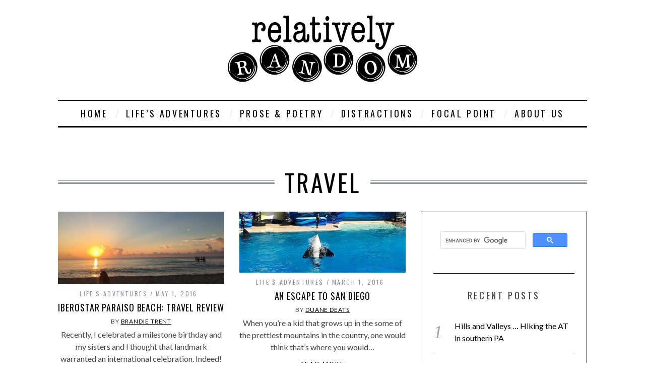

--- FILE ---
content_type: text/html; charset=utf-8
request_url: https://www.relativelyrandom.com/tag/travel/
body_size: 13746
content:
<!DOCTYPE html>
<!--[if lt IE 9]><html dir="ltr" lang="en-US" prefix="og: https://ogp.me/ns#" class="oldie"><![endif]--><!--[if (gte IE 9) | !(IE)]><!--><html dir="ltr" lang="en-US" prefix="og: https://ogp.me/ns#" class="modern"><!--<![endif]-->
<head>
<meta charset="UTF-8">
<meta name="viewport" content="width=device-width, initial-scale=1">
<!--[if IE]><meta http-equiv='X-UA-Compatible' content='IE=edge,chrome=1'><![endif]-->

<link rel="shortcut icon" href="https://www.relativelyrandom.com/wp-content/uploads/2015/01/favicon.ico">
<link rel="apple-touch-icon-precomposed" href="https://www.relativelyrandom.com/wp-content/uploads/2015/01/relativelyrandomretinafavicon.png">


	  
		<!-- All in One SEO 4.6.4 - aioseo.com -->
		<title>Travel | Relatively Random</title>
		<meta name="robots" content="max-image-preview:large">
		<link rel="canonical" href="https://www.relativelyrandom.com/tag/travel/">
		<link rel="next" href="https://www.relativelyrandom.com/tag/travel/page/2/">
		<meta name="generator" content="All in One SEO (AIOSEO) 4.6.4">
		<meta name="google" content="nositelinkssearchbox">
		<script type="application/ld+json" class="aioseo-schema">
			{"@context":"https:\/\/schema.org","@graph":[{"@type":"BreadcrumbList","@id":"https:\/\/www.relativelyrandom.com\/tag\/travel\/#breadcrumblist","itemListElement":[{"@type":"ListItem","@id":"https:\/\/www.relativelyrandom.com\/#listItem","position":1,"name":"Home","item":"https:\/\/www.relativelyrandom.com\/","nextItem":"https:\/\/www.relativelyrandom.com\/tag\/travel\/#listItem"},{"@type":"ListItem","@id":"https:\/\/www.relativelyrandom.com\/tag\/travel\/#listItem","position":2,"name":"Travel","previousItem":"https:\/\/www.relativelyrandom.com\/#listItem"}]},{"@type":"CollectionPage","@id":"https:\/\/www.relativelyrandom.com\/tag\/travel\/#collectionpage","url":"https:\/\/www.relativelyrandom.com\/tag\/travel\/","name":"Travel | Relatively Random","inLanguage":"en-US","isPartOf":{"@id":"https:\/\/www.relativelyrandom.com\/#website"},"breadcrumb":{"@id":"https:\/\/www.relativelyrandom.com\/tag\/travel\/#breadcrumblist"}},{"@type":"Organization","@id":"https:\/\/www.relativelyrandom.com\/#organization","name":"Relatively Random","url":"https:\/\/www.relativelyrandom.com\/","sameAs":["https:\/\/www.facebook.com\/relativelyrandom\/"]},{"@type":"WebSite","@id":"https:\/\/www.relativelyrandom.com\/#website","url":"https:\/\/www.relativelyrandom.com\/","name":"Relatively Random","inLanguage":"en-US","publisher":{"@id":"https:\/\/www.relativelyrandom.com\/#organization"}}]}
		</script>
		<!-- All in One SEO -->


            <script data-no-defer="1" data-ezscrex="false" data-cfasync="false" data-pagespeed-no-defer data-cookieconsent="ignore">
                var ctPublicFunctions = {"_ajax_nonce":"698490b957","_rest_nonce":"c210ed729e","_ajax_url":"\/relativelyRandom\/wp-admin\/admin-ajax.php","_rest_url":"https:\/\/www.relativelyrandom.com\/wp-json\/","data__cookies_type":"native","data__ajax_type":"rest","text__wait_for_decoding":"Decoding the contact data, let us a few seconds to finish. Anti-Spam by CleanTalk","cookiePrefix":"","wprocket_detected":false}
            </script>
        
            <script data-no-defer="1" data-ezscrex="false" data-cfasync="false" data-pagespeed-no-defer data-cookieconsent="ignore">
                var ctPublic = {"_ajax_nonce":"698490b957","settings__forms__check_internal":0,"settings__forms__check_external":"0","settings__forms__search_test":1,"settings__data__bot_detector_enabled":0,"blog_home":"https:\/\/www.relativelyrandom.com\/","pixel__setting":"0","pixel__enabled":false,"pixel__url":null,"data__email_check_before_post":1,"data__cookies_type":"native","data__key_is_ok":true,"data__visible_fields_required":true,"data__to_local_storage":[],"wl_brandname":"Anti-Spam by CleanTalk","wl_brandname_short":"CleanTalk","ct_checkjs_key":765584661,"emailEncoderPassKey":"ed124178b4827dc8484eea9865722114","bot_detector_forms_excluded":"W10=","advancedCacheExists":false}
            </script>
        <link rel="dns-prefetch" href="http://fonts.googleapis.com">
<link rel="preconnect" href="https://fonts.gstatic.com" crossorigin>
<link rel="alternate" type="application/rss+xml" title="Relatively Random &raquo; Feed" href="https://www.relativelyrandom.com/feed/">
<link rel="alternate" type="application/rss+xml" title="Relatively Random &raquo; Comments Feed" href="https://www.relativelyrandom.com/comments/feed/">
<link rel="alternate" type="application/rss+xml" title="Relatively Random &raquo; Travel Tag Feed" href="https://www.relativelyrandom.com/tag/travel/feed/">
<script type="text/javascript">
/* <![CDATA[ */
window._wpemojiSettings = {"baseUrl":"https:\/\/s.w.org\/images\/core\/emoji\/15.0.3\/72x72\/","ext":".png","svgUrl":"https:\/\/s.w.org\/images\/core\/emoji\/15.0.3\/svg\/","svgExt":".svg","source":{"concatemoji":"https:\/\/www.relativelyrandom.com\/wp-includes\/js\/wp-emoji-release.min.js?ver=6.5.4"}};
/*! This file is auto-generated */
!function(i,n){var o,s,e;function c(e){try{var t={supportTests:e,timestamp:(new Date).valueOf()};sessionStorage.setItem(o,JSON.stringify(t))}catch(e){}}function p(e,t,n){e.clearRect(0,0,e.canvas.width,e.canvas.height),e.fillText(t,0,0);var t=new Uint32Array(e.getImageData(0,0,e.canvas.width,e.canvas.height).data),r=(e.clearRect(0,0,e.canvas.width,e.canvas.height),e.fillText(n,0,0),new Uint32Array(e.getImageData(0,0,e.canvas.width,e.canvas.height).data));return t.every(function(e,t){return e===r[t]})}function u(e,t,n){switch(t){case"flag":return n(e,"\ud83c\udff3\ufe0f\u200d\u26a7\ufe0f","\ud83c\udff3\ufe0f\u200b\u26a7\ufe0f")?!1:!n(e,"\ud83c\uddfa\ud83c\uddf3","\ud83c\uddfa\u200b\ud83c\uddf3")&&!n(e,"\ud83c\udff4\udb40\udc67\udb40\udc62\udb40\udc65\udb40\udc6e\udb40\udc67\udb40\udc7f","\ud83c\udff4\u200b\udb40\udc67\u200b\udb40\udc62\u200b\udb40\udc65\u200b\udb40\udc6e\u200b\udb40\udc67\u200b\udb40\udc7f");case"emoji":return!n(e,"\ud83d\udc26\u200d\u2b1b","\ud83d\udc26\u200b\u2b1b")}return!1}function f(e,t,n){var r="undefined"!=typeof WorkerGlobalScope&&self instanceof WorkerGlobalScope?new OffscreenCanvas(300,150):i.createElement("canvas"),a=r.getContext("2d",{willReadFrequently:!0}),o=(a.textBaseline="top",a.font="600 32px Arial",{});return e.forEach(function(e){o[e]=t(a,e,n)}),o}function t(e){var t=i.createElement("script");t.src=e,t.defer=!0,i.head.appendChild(t)}"undefined"!=typeof Promise&&(o="wpEmojiSettingsSupports",s=["flag","emoji"],n.supports={everything:!0,everythingExceptFlag:!0},e=new Promise(function(e){i.addEventListener("DOMContentLoaded",e,{once:!0})}),new Promise(function(t){var n=function(){try{var e=JSON.parse(sessionStorage.getItem(o));if("object"==typeof e&&"number"==typeof e.timestamp&&(new Date).valueOf()<e.timestamp+604800&&"object"==typeof e.supportTests)return e.supportTests}catch(e){}return null}();if(!n){if("undefined"!=typeof Worker&&"undefined"!=typeof OffscreenCanvas&&"undefined"!=typeof URL&&URL.createObjectURL&&"undefined"!=typeof Blob)try{var e="postMessage("+f.toString()+"("+[JSON.stringify(s),u.toString(),p.toString()].join(",")+"));",r=new Blob([e],{type:"text/javascript"}),a=new Worker(URL.createObjectURL(r),{name:"wpTestEmojiSupports"});return void(a.onmessage=function(e){c(n=e.data),a.terminate(),t(n)})}catch(e){}c(n=f(s,u,p))}t(n)}).then(function(e){for(var t in e)n.supports[t]=e[t],n.supports.everything=n.supports.everything&&n.supports[t],"flag"!==t&&(n.supports.everythingExceptFlag=n.supports.everythingExceptFlag&&n.supports[t]);n.supports.everythingExceptFlag=n.supports.everythingExceptFlag&&!n.supports.flag,n.DOMReady=!1,n.readyCallback=function(){n.DOMReady=!0}}).then(function(){return e}).then(function(){var e;n.supports.everything||(n.readyCallback(),(e=n.source||{}).concatemoji?t(e.concatemoji):e.wpemoji&&e.twemoji&&(t(e.twemoji),t(e.wpemoji)))}))}((window,document),window._wpemojiSettings);
/* ]]> */
</script>
<style id="wp-emoji-styles-inline-css" type="text/css">

	img.wp-smiley, img.emoji {
		display: inline !important;
		border: none !important;
		box-shadow: none !important;
		height: 1em !important;
		width: 1em !important;
		margin: 0 0.07em !important;
		vertical-align: -0.1em !important;
		background: none !important;
		padding: 0 !important;
	}
</style>
<link rel="stylesheet" id="wp-block-library-css" href="https://www.relativelyrandom.com/wp-includes/css/dist/block-library/style.min.css?ver=6.5.4" type="text/css" media="all">
<style id="classic-theme-styles-inline-css" type="text/css">
/*! This file is auto-generated */
.wp-block-button__link{color:#fff;background-color:#32373c;border-radius:9999px;box-shadow:none;text-decoration:none;padding:calc(.667em + 2px) calc(1.333em + 2px);font-size:1.125em}.wp-block-file__button{background:#32373c;color:#fff;text-decoration:none}
</style>
<style id="global-styles-inline-css" type="text/css">
body{--wp--preset--color--black: #000000;--wp--preset--color--cyan-bluish-gray: #abb8c3;--wp--preset--color--white: #ffffff;--wp--preset--color--pale-pink: #f78da7;--wp--preset--color--vivid-red: #cf2e2e;--wp--preset--color--luminous-vivid-orange: #ff6900;--wp--preset--color--luminous-vivid-amber: #fcb900;--wp--preset--color--light-green-cyan: #7bdcb5;--wp--preset--color--vivid-green-cyan: #00d084;--wp--preset--color--pale-cyan-blue: #8ed1fc;--wp--preset--color--vivid-cyan-blue: #0693e3;--wp--preset--color--vivid-purple: #9b51e0;--wp--preset--gradient--vivid-cyan-blue-to-vivid-purple: linear-gradient(135deg,rgba(6,147,227,1) 0%,rgb(155,81,224) 100%);--wp--preset--gradient--light-green-cyan-to-vivid-green-cyan: linear-gradient(135deg,rgb(122,220,180) 0%,rgb(0,208,130) 100%);--wp--preset--gradient--luminous-vivid-amber-to-luminous-vivid-orange: linear-gradient(135deg,rgba(252,185,0,1) 0%,rgba(255,105,0,1) 100%);--wp--preset--gradient--luminous-vivid-orange-to-vivid-red: linear-gradient(135deg,rgba(255,105,0,1) 0%,rgb(207,46,46) 100%);--wp--preset--gradient--very-light-gray-to-cyan-bluish-gray: linear-gradient(135deg,rgb(238,238,238) 0%,rgb(169,184,195) 100%);--wp--preset--gradient--cool-to-warm-spectrum: linear-gradient(135deg,rgb(74,234,220) 0%,rgb(151,120,209) 20%,rgb(207,42,186) 40%,rgb(238,44,130) 60%,rgb(251,105,98) 80%,rgb(254,248,76) 100%);--wp--preset--gradient--blush-light-purple: linear-gradient(135deg,rgb(255,206,236) 0%,rgb(152,150,240) 100%);--wp--preset--gradient--blush-bordeaux: linear-gradient(135deg,rgb(254,205,165) 0%,rgb(254,45,45) 50%,rgb(107,0,62) 100%);--wp--preset--gradient--luminous-dusk: linear-gradient(135deg,rgb(255,203,112) 0%,rgb(199,81,192) 50%,rgb(65,88,208) 100%);--wp--preset--gradient--pale-ocean: linear-gradient(135deg,rgb(255,245,203) 0%,rgb(182,227,212) 50%,rgb(51,167,181) 100%);--wp--preset--gradient--electric-grass: linear-gradient(135deg,rgb(202,248,128) 0%,rgb(113,206,126) 100%);--wp--preset--gradient--midnight: linear-gradient(135deg,rgb(2,3,129) 0%,rgb(40,116,252) 100%);--wp--preset--font-size--small: 13px;--wp--preset--font-size--medium: 20px;--wp--preset--font-size--large: 36px;--wp--preset--font-size--x-large: 42px;--wp--preset--spacing--20: 0.44rem;--wp--preset--spacing--30: 0.67rem;--wp--preset--spacing--40: 1rem;--wp--preset--spacing--50: 1.5rem;--wp--preset--spacing--60: 2.25rem;--wp--preset--spacing--70: 3.38rem;--wp--preset--spacing--80: 5.06rem;--wp--preset--shadow--natural: 6px 6px 9px rgba(0, 0, 0, 0.2);--wp--preset--shadow--deep: 12px 12px 50px rgba(0, 0, 0, 0.4);--wp--preset--shadow--sharp: 6px 6px 0px rgba(0, 0, 0, 0.2);--wp--preset--shadow--outlined: 6px 6px 0px -3px rgba(255, 255, 255, 1), 6px 6px rgba(0, 0, 0, 1);--wp--preset--shadow--crisp: 6px 6px 0px rgba(0, 0, 0, 1);}:where(.is-layout-flex){gap: 0.5em;}:where(.is-layout-grid){gap: 0.5em;}body .is-layout-flex{display: flex;}body .is-layout-flex{flex-wrap: wrap;align-items: center;}body .is-layout-flex > *{margin: 0;}body .is-layout-grid{display: grid;}body .is-layout-grid > *{margin: 0;}:where(.wp-block-columns.is-layout-flex){gap: 2em;}:where(.wp-block-columns.is-layout-grid){gap: 2em;}:where(.wp-block-post-template.is-layout-flex){gap: 1.25em;}:where(.wp-block-post-template.is-layout-grid){gap: 1.25em;}.has-black-color{color: var(--wp--preset--color--black) !important;}.has-cyan-bluish-gray-color{color: var(--wp--preset--color--cyan-bluish-gray) !important;}.has-white-color{color: var(--wp--preset--color--white) !important;}.has-pale-pink-color{color: var(--wp--preset--color--pale-pink) !important;}.has-vivid-red-color{color: var(--wp--preset--color--vivid-red) !important;}.has-luminous-vivid-orange-color{color: var(--wp--preset--color--luminous-vivid-orange) !important;}.has-luminous-vivid-amber-color{color: var(--wp--preset--color--luminous-vivid-amber) !important;}.has-light-green-cyan-color{color: var(--wp--preset--color--light-green-cyan) !important;}.has-vivid-green-cyan-color{color: var(--wp--preset--color--vivid-green-cyan) !important;}.has-pale-cyan-blue-color{color: var(--wp--preset--color--pale-cyan-blue) !important;}.has-vivid-cyan-blue-color{color: var(--wp--preset--color--vivid-cyan-blue) !important;}.has-vivid-purple-color{color: var(--wp--preset--color--vivid-purple) !important;}.has-black-background-color{background-color: var(--wp--preset--color--black) !important;}.has-cyan-bluish-gray-background-color{background-color: var(--wp--preset--color--cyan-bluish-gray) !important;}.has-white-background-color{background-color: var(--wp--preset--color--white) !important;}.has-pale-pink-background-color{background-color: var(--wp--preset--color--pale-pink) !important;}.has-vivid-red-background-color{background-color: var(--wp--preset--color--vivid-red) !important;}.has-luminous-vivid-orange-background-color{background-color: var(--wp--preset--color--luminous-vivid-orange) !important;}.has-luminous-vivid-amber-background-color{background-color: var(--wp--preset--color--luminous-vivid-amber) !important;}.has-light-green-cyan-background-color{background-color: var(--wp--preset--color--light-green-cyan) !important;}.has-vivid-green-cyan-background-color{background-color: var(--wp--preset--color--vivid-green-cyan) !important;}.has-pale-cyan-blue-background-color{background-color: var(--wp--preset--color--pale-cyan-blue) !important;}.has-vivid-cyan-blue-background-color{background-color: var(--wp--preset--color--vivid-cyan-blue) !important;}.has-vivid-purple-background-color{background-color: var(--wp--preset--color--vivid-purple) !important;}.has-black-border-color{border-color: var(--wp--preset--color--black) !important;}.has-cyan-bluish-gray-border-color{border-color: var(--wp--preset--color--cyan-bluish-gray) !important;}.has-white-border-color{border-color: var(--wp--preset--color--white) !important;}.has-pale-pink-border-color{border-color: var(--wp--preset--color--pale-pink) !important;}.has-vivid-red-border-color{border-color: var(--wp--preset--color--vivid-red) !important;}.has-luminous-vivid-orange-border-color{border-color: var(--wp--preset--color--luminous-vivid-orange) !important;}.has-luminous-vivid-amber-border-color{border-color: var(--wp--preset--color--luminous-vivid-amber) !important;}.has-light-green-cyan-border-color{border-color: var(--wp--preset--color--light-green-cyan) !important;}.has-vivid-green-cyan-border-color{border-color: var(--wp--preset--color--vivid-green-cyan) !important;}.has-pale-cyan-blue-border-color{border-color: var(--wp--preset--color--pale-cyan-blue) !important;}.has-vivid-cyan-blue-border-color{border-color: var(--wp--preset--color--vivid-cyan-blue) !important;}.has-vivid-purple-border-color{border-color: var(--wp--preset--color--vivid-purple) !important;}.has-vivid-cyan-blue-to-vivid-purple-gradient-background{background: var(--wp--preset--gradient--vivid-cyan-blue-to-vivid-purple) !important;}.has-light-green-cyan-to-vivid-green-cyan-gradient-background{background: var(--wp--preset--gradient--light-green-cyan-to-vivid-green-cyan) !important;}.has-luminous-vivid-amber-to-luminous-vivid-orange-gradient-background{background: var(--wp--preset--gradient--luminous-vivid-amber-to-luminous-vivid-orange) !important;}.has-luminous-vivid-orange-to-vivid-red-gradient-background{background: var(--wp--preset--gradient--luminous-vivid-orange-to-vivid-red) !important;}.has-very-light-gray-to-cyan-bluish-gray-gradient-background{background: var(--wp--preset--gradient--very-light-gray-to-cyan-bluish-gray) !important;}.has-cool-to-warm-spectrum-gradient-background{background: var(--wp--preset--gradient--cool-to-warm-spectrum) !important;}.has-blush-light-purple-gradient-background{background: var(--wp--preset--gradient--blush-light-purple) !important;}.has-blush-bordeaux-gradient-background{background: var(--wp--preset--gradient--blush-bordeaux) !important;}.has-luminous-dusk-gradient-background{background: var(--wp--preset--gradient--luminous-dusk) !important;}.has-pale-ocean-gradient-background{background: var(--wp--preset--gradient--pale-ocean) !important;}.has-electric-grass-gradient-background{background: var(--wp--preset--gradient--electric-grass) !important;}.has-midnight-gradient-background{background: var(--wp--preset--gradient--midnight) !important;}.has-small-font-size{font-size: var(--wp--preset--font-size--small) !important;}.has-medium-font-size{font-size: var(--wp--preset--font-size--medium) !important;}.has-large-font-size{font-size: var(--wp--preset--font-size--large) !important;}.has-x-large-font-size{font-size: var(--wp--preset--font-size--x-large) !important;}
.wp-block-navigation a:where(:not(.wp-element-button)){color: inherit;}
:where(.wp-block-post-template.is-layout-flex){gap: 1.25em;}:where(.wp-block-post-template.is-layout-grid){gap: 1.25em;}
:where(.wp-block-columns.is-layout-flex){gap: 2em;}:where(.wp-block-columns.is-layout-grid){gap: 2em;}
.wp-block-pullquote{font-size: 1.5em;line-height: 1.6;}
</style>
<link rel="stylesheet" id="ct_public_css-css" href="https://www.relativelyrandom.com/wp-content/plugins/cleantalk-spam-protect/css/cleantalk-public.min.css?ver=6.34" type="text/css" media="all">
<link rel="stylesheet" id="contact-form-7-css" href="https://www.relativelyrandom.com/wp-content/plugins/contact-form-7/includes/css/styles.css?ver=5.9.5" type="text/css" media="all">
<link rel="stylesheet" id="sc-frontend-style-css" href="https://www.relativelyrandom.com/wp-content/plugins/shortcodes-indep/css/frontend-style.css?ver=6.5.4" type="text/css" media="all">
<link rel="stylesheet" id="wp-lightbox-2.min.css-css" href="https://www.relativelyrandom.com/wp-content/plugins/wp-lightbox-2/styles/lightbox.min.css?ver=1.3.4" type="text/css" media="all">
<link rel="stylesheet" id="main-style-css" href="https://www.relativelyrandom.com/wp-content/themes/simplemag/style.css?ver=6.5.4" type="text/css" media="all">
<link rel="preload" as="style" href="https://fonts.googleapis.com/css?family=Oswald%7CLato&amp;display=swap&amp;ver=1718756395"><link rel="stylesheet" href="https://fonts.googleapis.com/css?family=Oswald%7CLato&amp;display=swap&amp;ver=1718756395" media="print" onload="this.media='all'"><noscript><link rel="stylesheet" href="https://fonts.googleapis.com/css?family=Oswald%7CLato&amp;display=swap&amp;ver=1718756395"></noscript><script type="text/javascript" src="https://www.relativelyrandom.com/wp-includes/js/jquery/jquery.min.js?ver=3.7.1" id="jquery-core-js"></script>
<script type="text/javascript" src="https://www.relativelyrandom.com/wp-includes/js/jquery/jquery-migrate.min.js?ver=3.4.1" id="jquery-migrate-js"></script>
<script type="text/javascript" data-pagespeed-no-defer src="https://www.relativelyrandom.com/wp-content/plugins/cleantalk-spam-protect/js/apbct-public-bundle.min.js?ver=6.34" id="ct_public_functions-js"></script>
<link rel="https://api.w.org/" href="https://www.relativelyrandom.com/wp-json/"><link rel="alternate" type="application/json" href="https://www.relativelyrandom.com/wp-json/wp/v2/tags/22"><link rel="EditURI" type="application/rsd+xml" title="RSD" href="https://www.relativelyrandom.com/xmlrpc.php?rsd">
<meta name="generator" content="WordPress 6.5.4">
<meta name="generator" content="Redux 4.4.17"><style type="text/css">
.main-menu > ul > li:hover > a {color:#333;}.secondary-menu ul > li:hover > a {color:#ffcc0d;}.main-menu > ul > .link-arrow > a:after{border-color:transparent transparent #ffcc0d;}.main-menu > ul > li > .sub-menu{border-top-color:#ffcc0d;}.modern .content-over-image figure:before{opacity:0.1;}.top-strip #searchform input, .top-strip #searchform button{color:#ffffff}.modern .content-over-image:hover figure:before{opacity:0.7;}.main-menu .sub-menu .sub-links a:after{background-color:#ffffff}.sidebar .widget{border-bottom:1px solid #000;}.footer-sidebar .widget_rss li:after,.footer-sidebar .widget_pages li a:after,.footer-sidebar .widget_nav_menu li a:after,.footer-sidebar .widget_categories ul li:after, .footer-sidebar .widget_recent_entries li:after,.footer-sidebar .widget_recent_comments li:after{background-color:#8c919b;}.footer-sidebar .widget_ti_latest_comments .comment-text:after{border-bottom-color:#242628;}.footer-sidebar .widget_ti_latest_comments .comment-text:before{border-bottom-color:#585b61;}.footer-sidebar .widget_ti_latest_comments .comment-text{border-color:#585b61;}
.sub-menu-columns .sub-menu .sub-links > .menu-item-has-children > a {color:#ffcc0d;}
.title-with-sep{background:url("https://www.relativelyrandom.com/wp-content/themes/simplemag/images/section-header.png") repeat-x 0 50%;}
@media only screen and (min-width: 751px) {#gallery-carousel,#gallery-carousel .gallery-item{height:580px;}}
</style>
<script type="text/javascript">
// ******

  (function(i,s,o,g,r,a,m){i['GoogleAnalyticsObject']=r;i[r]=i[r]||function(){
  (i[r].q=i[r].q||[]).push(arguments)},i[r].l=1*new Date();a=s.createElement(o),
  m=s.getElementsByTagName(o)[0];a.async=1;a.src=g;m.parentNode.insertBefore(a,m)
  })(window,document,'script','//www.google-analytics.com/analytics.js','ga');

  ga('create', 'UA-58662256-1', 'auto');
  ga('send', 'pageview');

// ******
</script>
<link rel="icon" href="https://www.relativelyrandom.com/wp-content/uploads/2015/01/cropped-relativelyrandomretinafavicon-32x32.png" sizes="32x32">
<link rel="icon" href="https://www.relativelyrandom.com/wp-content/uploads/2015/01/cropped-relativelyrandomretinafavicon-192x192.png" sizes="192x192">
<link rel="apple-touch-icon" href="https://www.relativelyrandom.com/wp-content/uploads/2015/01/cropped-relativelyrandomretinafavicon-180x180.png">
<meta name="msapplication-TileImage" content="https://www.relativelyrandom.com/wp-content/uploads/2015/01/cropped-relativelyrandomretinafavicon-270x270.png">
		<style type="text/css" id="wp-custom-css">
			/* Added this because Featured Images not showing on home page when using a computer*/
@media only screen and (min-width: 751px) {
.entry-image {
opacity: 1;
}}		</style>
		<style id="ti_option-dynamic-css" title="dynamic-css" class="redux-options-output">h1, h2, h3, h4, h5, h6, .main-menu a, .secondary-menu a, .widget_pages, .widget_categories, .widget_nav_menu, .tagline, .sub-title, .entry-meta, .entry-note, .read-more, #submit, .ltr .single .entry-content > p:first-of-type:first-letter, input#s, .single-author-box .vcard, .comment-author, .comment-meta, .comment-reply-link, #respond label, .copyright, #wp-calendar tbody, .latest-reviews i, .score-box .total{font-family:Oswald;font-weight:normal;font-style:normal;}.title-with-sep, .title-with-bg, .classic-layout .entry-title, .posts-slider .entry-title{font-size:48px;}.main-menu > ul > li{font-size:18px;}body{font-family:Lato;font-weight:normal;font-style:normal;font-size:16px;}body, .site-content, .layout-full .title-with-sep .title, .layout-full .title-with-sep .entry-title{background-color:#fff;}.entry-image, .paging-navigation .current, .link-pages span, .score-line span, .entry-breakdown .item .score-line, .widget_ti_most_commented span, .all-news-link .read-more{background-color:#ffcc0d;}.paging-navigation .current, .widget span i, .score-line span i, .all-news-link .read-more{color:#000000;}#masthead, .main-menu-fixed{background-color:#ffffff;}.top-strip, .secondary-menu .sub-menu, .top-strip #searchform input[type="text"], .top-strip .social li ul{background-color:#000000;}.top-strip{border-bottom:0px solid #000;}.secondary-menu a{color:#ffffff;}.secondary-menu a:hover{color:#ffcc0d;}.secondary-menu li, .top-strip #searchform input[type="text"]{border-color:#333333;}.top-strip .social li a{color:#8c919b;}.main-menu,.sticky-active .main-menu-fixed{background-color:#ffffff;}.main-menu > ul > li > a{color:#000;}.main-menu > ul > li > a:hover{color:#333;}.main-menu > ul > li:after{color:#eeeeee;}.main-menu{border-top:1px solid #000;}.main-menu{border-bottom:3px solid #000;}.main-menu .sub-menu{border-top:0px solid #000;border-bottom:0px solid #000;border-left:0px solid #000;border-right:0px solid #000;}.main-menu .sub-menu,.main-menu .sub-menu-two-columns .sub-menu:before{background-color:#000000;}.sub-links li a{color:#ffffff;}.sub-links li a:hover{color:#ffcc0d;}.main-menu .sub-menu .sub-links a:after{background-color:#1e1e1e;}.main-menu .sub-menu:after{background-color:#242628;}.sub-posts li a{color:#ffffff;}.sub-posts li a:hover{color:#ffcc0d;}.modern .content-over-image figure:before{background-color:#000000;}.sidebar{border-top:1px solid #000;border-bottom:1px solid #000;border-left:1px solid #000;border-right:1px solid #000;}.slide-dock{background-color:#ffffff;}.slide-dock h3, .slide-dock a, .slide-dock p{color:#000000;}.footer-sidebar, .widget_ti_most_commented li a{background-color:#242628;}.footer-sidebar .widget h3{color:#ffcc0d;}.footer-sidebar{color:#8c919b;}.footer-sidebar .widget a{color:#8c919b;}.footer-sidebar .widget a:hover{color:#ffcc0d;}.widget-area-2, .widget-area-3, .footer-sidebar .widget{border-top:1px dotted #585b61;border-bottom:1px dotted #585b61;border-left:1px dotted #585b61;border-right:1px dotted #585b61;}.copyright{background-color:#222222;}.copyright, .copyright a{color:#8c919b;}</style><!-- Added by Cottage 39 Design - begin -->
<!-- Used to be Google Ads Here -->
<!-- Added by Cottage 39 Design - end -->
</head>

<body class="archive tag tag-travel tag-22 ltr" itemscope itemtype="http://schema.org/WebPage">

<!-- Added by Cottage39Design  - begin -->
	<div id="fb-root"></div>
<script>(function(d, s, id) {
  var js, fjs = d.getElementsByTagName(s)[0];
  if (d.getElementById(id)) return;
  js = d.createElement(s); js.id = id;
  js.src = 'https://connect.facebook.net/en_US/sdk.js#xfbml=1&version=v3.0&appId=773200499478598&autoLogAppEvents=1';
  fjs.parentNode.insertBefore(js, fjs);
}(document, 'script', 'facebook-jssdk'));</script>

<!-- Added by Cottage39Design  - end -->
	
    <div id="pageslide" class="st-menu st-effect">
    	<a href="#" id="close-pageslide"><i class="icomoon-remove-sign"></i></a>
    </div><!-- Sidebar in Mobile View -->
    
	    <section id="site" class="layout-full">
        <div class="site-content">
    
            <header id="masthead" role="banner" class="clearfix with-menu hide-strip" itemscope itemtype="http://schema.org/WPHeader">
                
                <div class="no-print top-strip">
                    <div class="wrapper clearfix">
            
                        
<form method="get" id="searchform" action="https://www.relativelyrandom.com/" role="search">
	<input type="text" name="s" id="s" value="Search" onfocus="if(this.value=='Search')this.value='';" onblur="if(this.value=='')this.value='Search';">
    <button type="submit">
    	<i class="icomoon-search"></i>
    </button>
<label class="apbct_special_field" id="apbct_label_id53370" for="apbct__email_id__search_form_53370">53370</label><input id="apbct__email_id__search_form_53370" class="apbct_special_field apbct__email_id__search_form" autocomplete="off" name="apbct__email_id__search_form_53370" type="text" value="53370" size="30" apbct_event_id="53370" maxlength="200"><input id="apbct_submit_id__search_form_53370" class="apbct_special_field apbct__email_id__search_form" name="apbct_submit_id__search_form_53370" type="submit" size="30" maxlength="200" value="53370"></form>                        
                        <a href="#" id="open-pageslide" data-effect="st-effect"><i class="icomoon-menu"></i></a>
                        
                                            </div><!-- .wrapper -->
                </div><!-- .top-strip -->
                
                
                <div id="branding" class="animated">
                    <div class="wrapper">
                    
<div class="header header-default">
    <a class="logo" href="https://www.relativelyrandom.com/">
        <img src="https://www.relativelyrandom.com/wp-content/uploads/2015/01/relativelyrandomweblogo.png" alt="Relatively Random - " width="377" height="133">
    </a><!-- Logo -->
    
        <span class="tagline" itemprop="description"></span>
    </div><!-- .header-default -->                    </div><!-- .wrapper -->
                </div><!-- #branding -->
                
				<div class="no-print animated main-menu-container"><div class="main-menu-fixed"><nav class="wrapper main-menu" role="navigation" itemscope="itemscope" itemtype="http://schema.org/SiteNavigationElement"><ul id="menu-relativelyrandommenu" class="menu"><li id="menu-item-909" class="menu-item menu-item-type-post_type menu-item-object-page menu-item-home"><a href="https://www.relativelyrandom.com/">Home</a></li>
<li id="menu-item-906" class="menu-item menu-item-type-taxonomy menu-item-object-category"><a href="https://www.relativelyrandom.com/category/adventure/">Life&rsquo;s Adventures</a><div class="sub-menu"><ul class="sub-posts">
								<li>
									<figure>
										<a href="https://www.relativelyrandom.com/2023/07/hills-and-valleys-hiking-the-at-in-southern-pa/"><img src="https://www.relativelyrandom.com/wp-content/uploads/2023/07/2023-Section-Hike-Header-296x197.jpg" alt="Hills and Valleys &hellip; Hiking the AT in southern PA" width="296" height="197"></a>
									</figure>
									<a href="https://www.relativelyrandom.com/2023/07/hills-and-valleys-hiking-the-at-in-southern-pa/">Hills and Valleys &hellip; Hiking the AT in southern PA</a>
								</li>
								<li>
									<figure>
										<a href="https://www.relativelyrandom.com/2022/05/seven-days-hiking-on-the-appalachian-trail/"><img src="https://www.relativelyrandom.com/wp-content/uploads/2022/05/2022SectionHikeCoverPhoto-296x197.jpg" alt="Seven Days hiking on the Appalachian Trail" width="296" height="197"></a>
									</figure>
									<a href="https://www.relativelyrandom.com/2022/05/seven-days-hiking-on-the-appalachian-trail/">Seven Days hiking on the Appalachian Trail</a>
								</li>
								<li>
									<figure>
										<a href="https://www.relativelyrandom.com/2020/11/a-walk-in-the-park/"><img src="https://www.relativelyrandom.com/wp-content/uploads/2020/11/ShenandoahCoverPhoto-296x197.jpg" alt="A Walk in the Park" width="296" height="197"></a>
									</figure>
									<a href="https://www.relativelyrandom.com/2020/11/a-walk-in-the-park/">A Walk in the Park</a>
								</li></ul></div>
</li>
<li id="menu-item-907" class="menu-item menu-item-type-taxonomy menu-item-object-category"><a href="https://www.relativelyrandom.com/category/prosenpoetry/">Prose &amp; Poetry</a><div class="sub-menu"><ul class="sub-posts">
								<li>
									<figure>
										<a href="https://www.relativelyrandom.com/2020/04/jewelry-that-costs-an-arm-and-a-leg-a-gothic-narrative/"><img src="https://www.relativelyrandom.com/wp-content/uploads/2020/03/Fence2020-296x197.jpg" alt="Jewelry That Costs an Arm and a Leg: A Gothic Narrative" width="296" height="197"></a>
									</figure>
									<a href="https://www.relativelyrandom.com/2020/04/jewelry-that-costs-an-arm-and-a-leg-a-gothic-narrative/">Jewelry That Costs an Arm and a Leg: A Gothic Narrative</a>
								</li>
								<li>
									<figure>
										<a href="https://www.relativelyrandom.com/2020/03/gallantry-and-grenades/"><img src="https://www.relativelyrandom.com/wp-content/uploads/2020/03/BungalowWarriors2020-296x197.jpg" alt="Gallantry and Grenades" width="296" height="197"></a>
									</figure>
									<a href="https://www.relativelyrandom.com/2020/03/gallantry-and-grenades/">Gallantry and Grenades</a>
								</li>
								<li>
									<figure>
										<a href="https://www.relativelyrandom.com/2018/07/saving-statues/"><img src="https://www.relativelyrandom.com/wp-content/uploads/2018/07/statues-snake-296x197.jpg" alt="Saving Statues" width="296" height="197"></a>
									</figure>
									<a href="https://www.relativelyrandom.com/2018/07/saving-statues/">Saving Statues</a>
								</li></ul></div>
</li>
<li id="menu-item-904" class="menu-item menu-item-type-taxonomy menu-item-object-category"><a href="https://www.relativelyrandom.com/category/distractions/">Distractions</a><div class="sub-menu"><ul class="sub-posts">
								<li>
									<figure>
										<a href="https://www.relativelyrandom.com/2020/04/ready-set-glow/"><img src="https://www.relativelyrandom.com/wp-content/uploads/2020/04/Classroom2020-296x197.jpg" alt="Ready, Set, Glow" width="296" height="197"></a>
									</figure>
									<a href="https://www.relativelyrandom.com/2020/04/ready-set-glow/">Ready, Set, Glow</a>
								</li>
								<li>
									<figure>
										<a href="https://www.relativelyrandom.com/2020/04/the-angry-man-covid19/"><img src="https://www.relativelyrandom.com/wp-content/uploads/2020/04/AngryMan-296x197.jpg" alt="The Angry Man &ndash; COVID19" width="296" height="197"></a>
									</figure>
									<a href="https://www.relativelyrandom.com/2020/04/the-angry-man-covid19/">The Angry Man &ndash; COVID19</a>
								</li>
								<li>
									<figure>
										<a href="https://www.relativelyrandom.com/2020/04/pockets-of-normalcy/"><img src="https://www.relativelyrandom.com/wp-content/uploads/2020/04/bb_Cover-296x197.jpg" alt="Pockets of Normalcy" width="296" height="197"></a>
									</figure>
									<a href="https://www.relativelyrandom.com/2020/04/pockets-of-normalcy/">Pockets of Normalcy</a>
								</li></ul></div>
</li>
<li id="menu-item-905" class="menu-item menu-item-type-taxonomy menu-item-object-category"><a href="https://www.relativelyrandom.com/category/focalpoint/">Focal Point</a><div class="sub-menu"><ul class="sub-posts">
								<li>
									<figure>
										<a href="https://www.relativelyrandom.com/2019/12/dreaming-of/"><img src="https://www.relativelyrandom.com/wp-content/uploads/2019/12/RR-Christmas-2019-1024x768.jpg" class="wp-post-image" alt="Dreaming of&hellip;"></a>
									</figure>
									<a href="https://www.relativelyrandom.com/2019/12/dreaming-of/">Dreaming of&hellip;</a>
								</li>
								<li>
									<figure>
										<a href="https://www.relativelyrandom.com/2018/12/yuletide-greetings/"><img src="http://www.relativelyrandom.com/wp-content/uploads/2018/12/WinterLakeAcacia-1024x768.jpg" class="wp-post-image" alt="Yuletide Greetings"></a>
									</figure>
									<a href="https://www.relativelyrandom.com/2018/12/yuletide-greetings/">Yuletide Greetings</a>
								</li>
								<li>
									<figure>
										<a href="https://www.relativelyrandom.com/2017/09/september-morn/"><img src="http://www.relativelyrandom.com/wp-content/uploads/2017/09/FoggySeptemberLakeRS.jpg" class="wp-post-image" alt="September Morn"></a>
									</figure>
									<a href="https://www.relativelyrandom.com/2017/09/september-morn/">September Morn</a>
								</li></ul></div>
</li>
<li id="menu-item-953" class="menu-item menu-item-type-post_type menu-item-object-page"><a href="https://www.relativelyrandom.com/937-2/">About Us</a></li>
</ul></nav></div></div>            
            </header><!-- #masthead -->
	<section id="content" role="main" class="clearfix animated">
    	<div class="wrapper">

		            
            <header class="entry-header page-header">
                <div class="title-with-sep page-title">
                    <h1 class="entry-title">
						                        Travel                
                                            </h1>
                </div>
            </header>

                        
                        
			            <div class="grids">
                <div class="grid-8 column-1">
                                    
                                        
                                        
                    <div class="grids masonry-layout entries">
                    
<article class="grid-4 post-1684 post type-post status-publish format-standard has-post-thumbnail hentry category-adventure tag-mexican-riviera tag-travel" itemscope itemtype="http://schema.org/Article">

    <figure class="entry-image">
    	<a href="https://www.relativelyrandom.com/2016/05/iberostar-paraiso-beach-travel-review/">
			<img width="330" height="144" src="https://www.relativelyrandom.com/wp-content/uploads/2016/05/mexico2-330x144.jpg" class="attachment-masonry-size size-masonry-size wp-post-image" alt="" itemprop="image" decoding="async" srcset="https://www.relativelyrandom.com/wp-content/uploads/2016/05/mexico2-330x144.jpg 330w, https://www.relativelyrandom.com/wp-content/uploads/2016/05/mexico2-300x131.jpg 300w, https://www.relativelyrandom.com/wp-content/uploads/2016/05/mexico2-768x335.jpg 768w, https://www.relativelyrandom.com/wp-content/uploads/2016/05/mexico2-690x301.jpg 690w, https://www.relativelyrandom.com/wp-content/uploads/2016/05/mexico2.jpg 960w" sizes="(max-width: 330px) 100vw, 330px">    	</a>

            </figure>
        
    <header class="entry-header">
        <div class="entry-meta">
           <span class="entry-category"><a href="https://www.relativelyrandom.com/category/adventure/">Life's Adventures</a></span><time class="entry-date updated" datetime="2016-05-01T02:14:57+00:00" itemprop="datePublished">May 1, 2016</time>        </div>
        <h2 class="entry-title" itemprop="headline">
            <a href="https://www.relativelyrandom.com/2016/05/iberostar-paraiso-beach-travel-review/">Iberostar Paraiso Beach: Travel Review</a>
        </h2>
                        <span class="vcard author">
            By            <a href="https://www.relativelyrandom.com/author/brandie/" class="url fn n" rel="author">
                Brandie Trent            </a>
        </span>
            </header>
	    
        <div class="entry-summary" itemprop="text">
        <p>Recently, I celebrated a milestone birthday and my sisters and I thought that landmark warranted an international celebration. Indeed! Our youngest sister, ironically, has&hellip;</p>
         
        	<a class="read-more-link" href="https://www.relativelyrandom.com/2016/05/iberostar-paraiso-beach-travel-review/">Read More</a>
            </div>
        
</article>
<article class="grid-4 post-1628 post type-post status-publish format-standard has-post-thumbnail hentry category-adventure tag-california tag-san-diego tag-travel" itemscope itemtype="http://schema.org/Article">

    <figure class="entry-image">
    	<a href="https://www.relativelyrandom.com/2016/03/an-escape-to-san-diego/">
			<img width="330" height="121" src="https://www.relativelyrandom.com/wp-content/uploads/2016/03/sandiegocover-330x121.jpg" class="attachment-masonry-size size-masonry-size wp-post-image" alt="" itemprop="image" decoding="async" srcset="https://www.relativelyrandom.com/wp-content/uploads/2016/03/sandiegocover-330x121.jpg 330w, https://www.relativelyrandom.com/wp-content/uploads/2016/03/sandiegocover-300x110.jpg 300w, https://www.relativelyrandom.com/wp-content/uploads/2016/03/sandiegocover-768x282.jpg 768w, https://www.relativelyrandom.com/wp-content/uploads/2016/03/sandiegocover-1024x376.jpg 1024w, https://www.relativelyrandom.com/wp-content/uploads/2016/03/sandiegocover-690x254.jpg 690w, https://www.relativelyrandom.com/wp-content/uploads/2016/03/sandiegocover-1050x386.jpg 1050w, https://www.relativelyrandom.com/wp-content/uploads/2016/03/sandiegocover.jpg 1200w" sizes="(max-width: 330px) 100vw, 330px">    	</a>

            </figure>
        
    <header class="entry-header">
        <div class="entry-meta">
           <span class="entry-category"><a href="https://www.relativelyrandom.com/category/adventure/">Life's Adventures</a></span><time class="entry-date updated" datetime="2016-03-01T03:04:15+00:00" itemprop="datePublished">March 1, 2016</time>        </div>
        <h2 class="entry-title" itemprop="headline">
            <a href="https://www.relativelyrandom.com/2016/03/an-escape-to-san-diego/">An Escape to San Diego</a>
        </h2>
                        <span class="vcard author">
            By            <a href="https://www.relativelyrandom.com/author/duane/" class="url fn n" rel="author">
                Duane Deats            </a>
        </span>
            </header>
	    
        <div class="entry-summary" itemprop="text">
        <p>When you&rsquo;re a kid that grows up in the some of the prettiest mountains in the country, one would think that&rsquo;s where you would&hellip;</p>
         
        	<a class="read-more-link" href="https://www.relativelyrandom.com/2016/03/an-escape-to-san-diego/">Read More</a>
            </div>
        
</article>
<article class="grid-4 post-1530 post type-post status-publish format-standard has-post-thumbnail hentry category-adventure tag-catskill-mountains tag-hiking tag-travel" itemscope itemtype="http://schema.org/Article">

    <figure class="entry-image">
    	<a href="https://www.relativelyrandom.com/2016/01/catskill-mountain-hiking-gear-up-wrap-up/">
			<img width="330" height="248" src="https://www.relativelyrandom.com/wp-content/uploads/2016/01/hikinglunch-330x248.jpg" class="attachment-masonry-size size-masonry-size wp-post-image" alt="" itemprop="image" decoding="async" fetchpriority="high" srcset="https://www.relativelyrandom.com/wp-content/uploads/2016/01/hikinglunch-330x248.jpg 330w, https://www.relativelyrandom.com/wp-content/uploads/2016/01/hikinglunch-300x225.jpg 300w, https://www.relativelyrandom.com/wp-content/uploads/2016/01/hikinglunch-768x576.jpg 768w, https://www.relativelyrandom.com/wp-content/uploads/2016/01/hikinglunch-690x518.jpg 690w, https://www.relativelyrandom.com/wp-content/uploads/2016/01/hikinglunch-773x580.jpg 773w, https://www.relativelyrandom.com/wp-content/uploads/2016/01/hikinglunch.jpg 960w" sizes="(max-width: 330px) 100vw, 330px">    	</a>

            </figure>
        
    <header class="entry-header">
        <div class="entry-meta">
           <span class="entry-category"><a href="https://www.relativelyrandom.com/category/adventure/">Life's Adventures</a></span><time class="entry-date updated" datetime="2016-01-01T01:00:10+00:00" itemprop="datePublished">January 1, 2016</time>        </div>
        <h2 class="entry-title" itemprop="headline">
            <a href="https://www.relativelyrandom.com/2016/01/catskill-mountain-hiking-gear-up-wrap-up/">Catskill Mountain Hiking &ndash; Gear Up, Wrap Up</a>
        </h2>
                        <span class="vcard author">
            By            <a href="https://www.relativelyrandom.com/author/craig/" class="url fn n" rel="author">
                Craig Deats            </a>
        </span>
            </header>
	    
        <div class="entry-summary" itemprop="text">
        <p>If you&rsquo;ve been following our hiking series, you can probably tell that we like hiking and we love hiking the Catskills. &nbsp;&nbsp;We&rsquo;ve focused on&hellip;</p>
         
        	<a class="read-more-link" href="https://www.relativelyrandom.com/2016/01/catskill-mountain-hiking-gear-up-wrap-up/">Read More</a>
            </div>
        
</article>
<article class="grid-4 post-1500 post type-post status-publish format-standard has-post-thumbnail hentry category-adventure tag-catskill-mountains tag-hiking tag-travel" itemscope itemtype="http://schema.org/Article">

    <figure class="entry-image">
    	<a href="https://www.relativelyrandom.com/2015/12/no-trails-no-problem-tackling-the-catskill-mountain-bushwacks/">
			<img width="330" height="248" src="https://www.relativelyrandom.com/wp-content/uploads/2015/12/Traillessview-330x248.jpg" class="attachment-masonry-size size-masonry-size wp-post-image" alt="" itemprop="image" decoding="async" loading="lazy" srcset="https://www.relativelyrandom.com/wp-content/uploads/2015/12/Traillessview-330x248.jpg 330w, https://www.relativelyrandom.com/wp-content/uploads/2015/12/Traillessview-300x225.jpg 300w, https://www.relativelyrandom.com/wp-content/uploads/2015/12/Traillessview-690x518.jpg 690w, https://www.relativelyrandom.com/wp-content/uploads/2015/12/Traillessview.jpg 720w" sizes="(max-width: 330px) 100vw, 330px">    	</a>

            </figure>
        
    <header class="entry-header">
        <div class="entry-meta">
           <span class="entry-category"><a href="https://www.relativelyrandom.com/category/adventure/">Life's Adventures</a></span><time class="entry-date updated" datetime="2015-12-01T03:53:50+00:00" itemprop="datePublished">December 1, 2015</time>        </div>
        <h2 class="entry-title" itemprop="headline">
            <a href="https://www.relativelyrandom.com/2015/12/no-trails-no-problem-tackling-the-catskill-mountain-bushwacks/">No Trails, No Problem&hellip;Tackling the Catskill Mountain Bushwhacks</a>
        </h2>
                        <span class="vcard author">
            By            <a href="https://www.relativelyrandom.com/author/craig/" class="url fn n" rel="author">
                Craig Deats            </a>
        </span>
            </header>
	    
        <div class="entry-summary" itemprop="text">
        <p>&ldquo;Two roads diverged in a wood, and I&mdash; I took the one less traveled by, And that has made all the difference.&rdquo; &ndash; Robert&hellip;</p>
         
        	<a class="read-more-link" href="https://www.relativelyrandom.com/2015/12/no-trails-no-problem-tackling-the-catskill-mountain-bushwacks/">Read More</a>
            </div>
        
</article>
<article class="grid-4 post-1477 post type-post status-publish format-standard has-post-thumbnail hentry category-adventure tag-catskill-mountains tag-hiking tag-travel" itemscope itemtype="http://schema.org/Article">

    <figure class="entry-image">
    	<a href="https://www.relativelyrandom.com/2015/11/the-devils-path-the-toughest-hike-in-the-catskills/">
			<img width="330" height="248" src="https://www.relativelyrandom.com/wp-content/uploads/2015/10/DP_1-330x248.jpg" class="attachment-masonry-size size-masonry-size wp-post-image" alt="" itemprop="image" decoding="async" loading="lazy" srcset="https://www.relativelyrandom.com/wp-content/uploads/2015/10/DP_1-330x248.jpg 330w, https://www.relativelyrandom.com/wp-content/uploads/2015/10/DP_1-300x225.jpg 300w, https://www.relativelyrandom.com/wp-content/uploads/2015/10/DP_1-1024x768.jpg 1024w, https://www.relativelyrandom.com/wp-content/uploads/2015/10/DP_1-690x518.jpg 690w, https://www.relativelyrandom.com/wp-content/uploads/2015/10/DP_1-1050x788.jpg 1050w, https://www.relativelyrandom.com/wp-content/uploads/2015/10/DP_1-773x580.jpg 773w, https://www.relativelyrandom.com/wp-content/uploads/2015/10/DP_1.jpg 1200w" sizes="(max-width: 330px) 100vw, 330px">    	</a>

            </figure>
        
    <header class="entry-header">
        <div class="entry-meta">
           <span class="entry-category"><a href="https://www.relativelyrandom.com/category/adventure/">Life's Adventures</a></span><time class="entry-date updated" datetime="2015-11-01T05:03:49+00:00" itemprop="datePublished">November 1, 2015</time>        </div>
        <h2 class="entry-title" itemprop="headline">
            <a href="https://www.relativelyrandom.com/2015/11/the-devils-path-the-toughest-hike-in-the-catskills/">The Devil&rsquo;s Path &ndash; The toughest hike in the Catskills</a>
        </h2>
                        <span class="vcard author">
            By            <a href="https://www.relativelyrandom.com/author/craig/" class="url fn n" rel="author">
                Craig Deats            </a>
        </span>
            </header>
	    
        <div class="entry-summary" itemprop="text">
        <p>Have you ever noticed that there are things in life that are given names that simply don&rsquo;t make sense&hellip; &nbsp;many being&nbsp;the&nbsp;subject of TV commercials&hellip;</p>
         
        	<a class="read-more-link" href="https://www.relativelyrandom.com/2015/11/the-devils-path-the-toughest-hike-in-the-catskills/">Read More</a>
            </div>
        
</article>
<article class="grid-4 post-1438 post type-post status-publish format-standard has-post-thumbnail hentry category-adventure tag-catskill-mountains tag-hiking tag-travel" itemscope itemtype="http://schema.org/Article">

    <figure class="entry-image">
    	<a href="https://www.relativelyrandom.com/2015/10/the-escarpment-trail-nearly-24-miles-of-catskill-mountain-adventure/">
			<img width="330" height="185" src="https://www.relativelyrandom.com/wp-content/uploads/2015/10/NorthPoint2-330x185.jpg" class="attachment-masonry-size size-masonry-size wp-post-image" alt="" itemprop="image" decoding="async" loading="lazy" srcset="https://www.relativelyrandom.com/wp-content/uploads/2015/10/NorthPoint2-330x185.jpg 330w, https://www.relativelyrandom.com/wp-content/uploads/2015/10/NorthPoint2-300x169.jpg 300w, https://www.relativelyrandom.com/wp-content/uploads/2015/10/NorthPoint2-1024x575.jpg 1024w, https://www.relativelyrandom.com/wp-content/uploads/2015/10/NorthPoint2-690x388.jpg 690w, https://www.relativelyrandom.com/wp-content/uploads/2015/10/NorthPoint2-1050x590.jpg 1050w, https://www.relativelyrandom.com/wp-content/uploads/2015/10/NorthPoint2-1033x580.jpg 1033w, https://www.relativelyrandom.com/wp-content/uploads/2015/10/NorthPoint2.jpg 1200w" sizes="(max-width: 330px) 100vw, 330px">    	</a>

            </figure>
        
    <header class="entry-header">
        <div class="entry-meta">
           <span class="entry-category"><a href="https://www.relativelyrandom.com/category/adventure/">Life's Adventures</a></span><time class="entry-date updated" datetime="2015-10-01T02:52:55+00:00" itemprop="datePublished">October 1, 2015</time>        </div>
        <h2 class="entry-title" itemprop="headline">
            <a href="https://www.relativelyrandom.com/2015/10/the-escarpment-trail-nearly-24-miles-of-catskill-mountain-adventure/">The Escarpment Trail &ndash; 23 miles of Catskill Mountain Adventure</a>
        </h2>
                        <span class="vcard author">
            By            <a href="https://www.relativelyrandom.com/author/craig/" class="url fn n" rel="author">
                Craig Deats            </a>
        </span>
            </header>
	    
        <div class="entry-summary" itemprop="text">
        <p>The Catskills Mountains offer a wide variety of hiking opportunities. &nbsp;There are steep rugged climbs to peaks so thick with fir trees that there&rsquo;s&hellip;</p>
         
        	<a class="read-more-link" href="https://www.relativelyrandom.com/2015/10/the-escarpment-trail-nearly-24-miles-of-catskill-mountain-adventure/">Read More</a>
            </div>
        
</article>
<article class="grid-4 post-1420 post type-post status-publish format-standard has-post-thumbnail hentry category-adventure tag-catskill-mountains tag-hiking tag-travel" itemscope itemtype="http://schema.org/Article">

    <figure class="entry-image">
    	<a href="https://www.relativelyrandom.com/2015/09/thirty-five-reasons-to-hike-the-catskills/">
			<img width="330" height="128" src="https://www.relativelyrandom.com/wp-content/uploads/2015/09/MountainsCropped-330x128.jpg" class="attachment-masonry-size size-masonry-size wp-post-image" alt="" itemprop="image" decoding="async" loading="lazy" srcset="https://www.relativelyrandom.com/wp-content/uploads/2015/09/MountainsCropped-330x128.jpg 330w, https://www.relativelyrandom.com/wp-content/uploads/2015/09/MountainsCropped-300x117.jpg 300w, https://www.relativelyrandom.com/wp-content/uploads/2015/09/MountainsCropped-690x268.jpg 690w, https://www.relativelyrandom.com/wp-content/uploads/2015/09/MountainsCropped.jpg 800w" sizes="(max-width: 330px) 100vw, 330px">    	</a>

            </figure>
        
    <header class="entry-header">
        <div class="entry-meta">
           <span class="entry-category"><a href="https://www.relativelyrandom.com/category/adventure/">Life's Adventures</a></span><time class="entry-date updated" datetime="2015-09-01T22:01:41+00:00" itemprop="datePublished">September 1, 2015</time>        </div>
        <h2 class="entry-title" itemprop="headline">
            <a href="https://www.relativelyrandom.com/2015/09/thirty-five-reasons-to-hike-the-catskills/">Thirty Five Reasons to Hike the Catskills</a>
        </h2>
                        <span class="vcard author">
            By            <a href="https://www.relativelyrandom.com/author/craig/" class="url fn n" rel="author">
                Craig Deats            </a>
        </span>
            </header>
	    
        <div class="entry-summary" itemprop="text">
        <p>According to Joni Mitchell&rsquo;s song &ldquo;Big Yellow Taxi&rdquo; the lyrics tell us that &lsquo;you don&rsquo;t know what you&rsquo;ve got till it&rsquo;s gone&rsquo;&hellip;well I can&hellip;</p>
         
        	<a class="read-more-link" href="https://www.relativelyrandom.com/2015/09/thirty-five-reasons-to-hike-the-catskills/">Read More</a>
            </div>
        
</article>
<article class="grid-4 post-1415 post type-post status-publish format-standard has-post-thumbnail hentry category-focalpoint tag-photography tag-travel" itemscope itemtype="http://schema.org/Article">

    <figure class="entry-image">
    	<a href="https://www.relativelyrandom.com/2015/09/scenes-from-new-york-city/">
			<img width="330" height="220" src="https://www.relativelyrandom.com/wp-content/uploads/2015/09/NYCFromFerry-330x220.jpg" class="attachment-masonry-size size-masonry-size wp-post-image" alt="" itemprop="image" decoding="async" loading="lazy" srcset="https://www.relativelyrandom.com/wp-content/uploads/2015/09/NYCFromFerry-330x220.jpg 330w, https://www.relativelyrandom.com/wp-content/uploads/2015/09/NYCFromFerry-300x200.jpg 300w, https://www.relativelyrandom.com/wp-content/uploads/2015/09/NYCFromFerry-296x197.jpg 296w, https://www.relativelyrandom.com/wp-content/uploads/2015/09/NYCFromFerry-690x460.jpg 690w, https://www.relativelyrandom.com/wp-content/uploads/2015/09/NYCFromFerry.jpg 800w" sizes="(max-width: 330px) 100vw, 330px">    	</a>

            </figure>
        
    <header class="entry-header">
        <div class="entry-meta">
           <span class="entry-category"><a href="https://www.relativelyrandom.com/category/focalpoint/">Focal Point</a></span><time class="entry-date updated" datetime="2015-09-01T20:00:53+00:00" itemprop="datePublished">September 1, 2015</time>        </div>
        <h2 class="entry-title" itemprop="headline">
            <a href="https://www.relativelyrandom.com/2015/09/scenes-from-new-york-city/">Scenes from New York City</a>
        </h2>
                        <span class="vcard author">
            By            <a href="https://www.relativelyrandom.com/author/craig/" class="url fn n" rel="author">
                Craig Deats            </a>
        </span>
            </header>
	    
        <div class="entry-summary" itemprop="text">
        <p>&nbsp; &nbsp; &nbsp; &nbsp; &nbsp; &nbsp; &nbsp;</p>
         
        	<a class="read-more-link" href="https://www.relativelyrandom.com/2015/09/scenes-from-new-york-city/">Read More</a>
            </div>
        
</article>
<article class="grid-4 post-1380 post type-post status-publish format-standard has-post-thumbnail hentry category-adventure tag-top-sail-island tag-travel" itemscope itemtype="http://schema.org/Article">

    <figure class="entry-image">
    	<a href="https://www.relativelyrandom.com/2015/08/topsail-island-a-treasure/">
			<img width="330" height="321" src="https://www.relativelyrandom.com/wp-content/uploads/2015/07/TopSailCrab-330x321.jpg" class="attachment-masonry-size size-masonry-size wp-post-image" alt="" itemprop="image" decoding="async" loading="lazy" srcset="https://www.relativelyrandom.com/wp-content/uploads/2015/07/TopSailCrab-330x321.jpg 330w, https://www.relativelyrandom.com/wp-content/uploads/2015/07/TopSailCrab-300x291.jpg 300w, https://www.relativelyrandom.com/wp-content/uploads/2015/07/TopSailCrab-597x580.jpg 597w, https://www.relativelyrandom.com/wp-content/uploads/2015/07/TopSailCrab.jpg 635w" sizes="(max-width: 330px) 100vw, 330px">    	</a>

            </figure>
        
    <header class="entry-header">
        <div class="entry-meta">
           <span class="entry-category"><a href="https://www.relativelyrandom.com/category/adventure/">Life's Adventures</a></span><time class="entry-date updated" datetime="2015-08-01T02:31:13+00:00" itemprop="datePublished">August 1, 2015</time>        </div>
        <h2 class="entry-title" itemprop="headline">
            <a href="https://www.relativelyrandom.com/2015/08/topsail-island-a-treasure/">Topsail Island:  A Treasure</a>
        </h2>
                        <span class="vcard author">
            By            <a href="https://www.relativelyrandom.com/author/brandie/" class="url fn n" rel="author">
                Brandie Trent            </a>
        </span>
            </header>
	    
        <div class="entry-summary" itemprop="text">
        <p>When my car crosses the green swing bridge and moves over the Atlantic Intercostal Waterway, my spirit belongs to Topsail Island, North Carolina. Like&hellip;</p>
         
        	<a class="read-more-link" href="https://www.relativelyrandom.com/2015/08/topsail-island-a-treasure/">Read More</a>
            </div>
        
</article>
<article class="grid-4 post-1374 post type-post status-publish format-standard has-post-thumbnail hentry category-focalpoint tag-photography tag-travel" itemscope itemtype="http://schema.org/Article">

    <figure class="entry-image">
    	<a href="https://www.relativelyrandom.com/2015/08/nova-scotia-through-the-lens/">
			<img width="330" height="248" src="https://www.relativelyrandom.com/wp-content/uploads/2015/07/NSSun-330x248.jpg" class="attachment-masonry-size size-masonry-size wp-post-image" alt="" itemprop="image" decoding="async" loading="lazy" srcset="https://www.relativelyrandom.com/wp-content/uploads/2015/07/NSSun-330x248.jpg 330w, https://www.relativelyrandom.com/wp-content/uploads/2015/07/NSSun-300x225.jpg 300w, https://www.relativelyrandom.com/wp-content/uploads/2015/07/NSSun-690x518.jpg 690w, https://www.relativelyrandom.com/wp-content/uploads/2015/07/NSSun-773x580.jpg 773w, https://www.relativelyrandom.com/wp-content/uploads/2015/07/NSSun.jpg 960w" sizes="(max-width: 330px) 100vw, 330px">    	</a>

            </figure>
        
    <header class="entry-header">
        <div class="entry-meta">
           <span class="entry-category"><a href="https://www.relativelyrandom.com/category/focalpoint/">Focal Point</a></span><time class="entry-date updated" datetime="2015-08-01T02:26:33+00:00" itemprop="datePublished">August 1, 2015</time>        </div>
        <h2 class="entry-title" itemprop="headline">
            <a href="https://www.relativelyrandom.com/2015/08/nova-scotia-through-the-lens/">Nova Scotia &ndash; Through The Lens</a>
        </h2>
                        <span class="vcard author">
            By            <a href="https://www.relativelyrandom.com/author/rradmin/" class="url fn n" rel="author">
                Michael Deats            </a>
        </span>
            </header>
	    
        <div class="entry-summary" itemprop="text">
        <p>&nbsp; &nbsp; &nbsp; &nbsp;</p>
         
        	<a class="read-more-link" href="https://www.relativelyrandom.com/2015/08/nova-scotia-through-the-lens/">Read More</a>
            </div>
        
</article>                    </div>
                    
                    	<nav class="navigation paging-navigation" role="navigation">
		<div class="loop-pagination">
			<span aria-current="page" class="page-numbers current">1</span>
<a class="page-numbers" href="https://www.relativelyrandom.com/tag/travel/page/2/">2</a>
<a class="next page-numbers" href="https://www.relativelyrandom.com/tag/travel/page/2/">Next</a>		</div>
	</nav><!-- .navigation -->
						
				                </div><!-- .grid-8 -->
            
                <div class="grid-4 column-2">
    <aside class="sidebar" role="complementary" itemscope itemtype="http://schema.org/WPSideBar">
        <div id="block-2" class="widget widget_block"><p><script async src="https://cse.google.com/cse.js?cx=3133b508f15a84a54">
</script>
</p><div class="gcse-search"></div>
</div>
		<div id="recent-posts-2" class="widget widget_recent_entries">
		<h3>Recent Posts</h3>
		<ul>
											<li>
					<a href="https://www.relativelyrandom.com/2023/07/hills-and-valleys-hiking-the-at-in-southern-pa/">Hills and Valleys &hellip; Hiking the AT in southern PA</a>
									</li>
											<li>
					<a href="https://www.relativelyrandom.com/2022/05/seven-days-hiking-on-the-appalachian-trail/">Seven Days hiking on the Appalachian Trail</a>
									</li>
											<li>
					<a href="https://www.relativelyrandom.com/2020/11/a-walk-in-the-park/">A Walk in the Park</a>
									</li>
											<li>
					<a href="https://www.relativelyrandom.com/2020/04/ready-set-glow/">Ready, Set, Glow</a>
									</li>
											<li>
					<a href="https://www.relativelyrandom.com/2020/04/good-car-ma/">Good Car-ma</a>
									</li>
											<li>
					<a href="https://www.relativelyrandom.com/2020/04/the-angry-man-covid19/">The Angry Man &ndash; COVID19</a>
									</li>
					</ul>

		</div><div id="categories-2" class="widget widget_categories"><h3>Categories</h3>
			<ul>
					<li class="cat-item cat-item-31"><a href="https://www.relativelyrandom.com/category/distractions/">Distractions</a>
</li>
	<li class="cat-item cat-item-32"><a href="https://www.relativelyrandom.com/category/focalpoint/">Focal Point</a>
</li>
	<li class="cat-item cat-item-29"><a href="https://www.relativelyrandom.com/category/adventure/">Life's Adventures</a>
</li>
	<li class="cat-item cat-item-30"><a href="https://www.relativelyrandom.com/category/prosenpoetry/">Prose &amp; Poetry</a>
</li>
			</ul>

			</div><div id="archives-2" class="widget widget_archive"><h3>Archives</h3>		<label class="screen-reader-text" for="archives-dropdown-2">Archives</label>
		<select id="archives-dropdown-2" name="archive-dropdown">
			
			<option value="">Select Month</option>
				<option value="https://www.relativelyrandom.com/2023/07/"> July 2023 </option>
	<option value="https://www.relativelyrandom.com/2022/05/"> May 2022 </option>
	<option value="https://www.relativelyrandom.com/2020/11/"> November 2020 </option>
	<option value="https://www.relativelyrandom.com/2020/04/"> April 2020 </option>
	<option value="https://www.relativelyrandom.com/2020/03/"> March 2020 </option>
	<option value="https://www.relativelyrandom.com/2020/01/"> January 2020 </option>
	<option value="https://www.relativelyrandom.com/2019/12/"> December 2019 </option>
	<option value="https://www.relativelyrandom.com/2019/11/"> November 2019 </option>
	<option value="https://www.relativelyrandom.com/2018/12/"> December 2018 </option>
	<option value="https://www.relativelyrandom.com/2018/11/"> November 2018 </option>
	<option value="https://www.relativelyrandom.com/2018/07/"> July 2018 </option>
	<option value="https://www.relativelyrandom.com/2018/05/"> May 2018 </option>
	<option value="https://www.relativelyrandom.com/2018/04/"> April 2018 </option>
	<option value="https://www.relativelyrandom.com/2018/03/"> March 2018 </option>
	<option value="https://www.relativelyrandom.com/2017/12/"> December 2017 </option>
	<option value="https://www.relativelyrandom.com/2017/10/"> October 2017 </option>
	<option value="https://www.relativelyrandom.com/2017/09/"> September 2017 </option>
	<option value="https://www.relativelyrandom.com/2017/08/"> August 2017 </option>
	<option value="https://www.relativelyrandom.com/2017/07/"> July 2017 </option>
	<option value="https://www.relativelyrandom.com/2017/05/"> May 2017 </option>
	<option value="https://www.relativelyrandom.com/2017/03/"> March 2017 </option>
	<option value="https://www.relativelyrandom.com/2017/02/"> February 2017 </option>
	<option value="https://www.relativelyrandom.com/2017/01/"> January 2017 </option>
	<option value="https://www.relativelyrandom.com/2016/12/"> December 2016 </option>
	<option value="https://www.relativelyrandom.com/2016/11/"> November 2016 </option>
	<option value="https://www.relativelyrandom.com/2016/10/"> October 2016 </option>
	<option value="https://www.relativelyrandom.com/2016/09/"> September 2016 </option>
	<option value="https://www.relativelyrandom.com/2016/08/"> August 2016 </option>
	<option value="https://www.relativelyrandom.com/2016/07/"> July 2016 </option>
	<option value="https://www.relativelyrandom.com/2016/06/"> June 2016 </option>
	<option value="https://www.relativelyrandom.com/2016/05/"> May 2016 </option>
	<option value="https://www.relativelyrandom.com/2016/04/"> April 2016 </option>
	<option value="https://www.relativelyrandom.com/2016/03/"> March 2016 </option>
	<option value="https://www.relativelyrandom.com/2016/02/"> February 2016 </option>
	<option value="https://www.relativelyrandom.com/2016/01/"> January 2016 </option>
	<option value="https://www.relativelyrandom.com/2015/12/"> December 2015 </option>
	<option value="https://www.relativelyrandom.com/2015/11/"> November 2015 </option>
	<option value="https://www.relativelyrandom.com/2015/10/"> October 2015 </option>
	<option value="https://www.relativelyrandom.com/2015/09/"> September 2015 </option>
	<option value="https://www.relativelyrandom.com/2015/08/"> August 2015 </option>
	<option value="https://www.relativelyrandom.com/2015/07/"> July 2015 </option>
	<option value="https://www.relativelyrandom.com/2015/06/"> June 2015 </option>
	<option value="https://www.relativelyrandom.com/2015/05/"> May 2015 </option>
	<option value="https://www.relativelyrandom.com/2015/04/"> April 2015 </option>
	<option value="https://www.relativelyrandom.com/2015/03/"> March 2015 </option>
	<option value="https://www.relativelyrandom.com/2015/02/"> February 2015 </option>

		</select>

			<script type="text/javascript">
/* <![CDATA[ */

(function() {
	var dropdown = document.getElementById( "archives-dropdown-2" );
	function onSelectChange() {
		if ( dropdown.options[ dropdown.selectedIndex ].value !== '' ) {
			document.location.href = this.options[ this.selectedIndex ].value;
		}
	}
	dropdown.onchange = onSelectChange;
})();

/* ]]> */
</script>
</div><div id="ti-about-site-2" class="widget widget_ti-about-site"><h3>Follow Us</h3><ul class="social social-center clearfix"><li><a href="https://twitter.com/relativelyrandm" aria-hidden="true" class="icomoon-twitter"></a></li><li><a href="https://www.facebook.com/relativelyrandom" aria-hidden="true" class="icomoon-facebook"></a></li><li><a href="https://plus.google.com/113519351952786196886" aria-hidden="true" class="icomoon-google-plus"></a></li></ul></div>    </aside><!-- .sidebar -->
</div>            </div><!-- .grids -->
                
		</div>
    </section><!-- #content -->


        <footer id="footer" class="no-print animated" role="contentinfo" itemscope="itemscope" itemtype="http://schema.org/WPFooter">

        	
            
            <div class="copyright">
                <div class="wrapper">
                	<div class="grids">
                        <div class="grid-10">
                            Copyright RelativelyRandom.com                        </div>
                        <div class="grid-2">
                            <a href="#" class="back-top">Back to top <i class="icomoon-chevron-up"></i></a>
                        </div>
                    </div>
                </div>
            </div>
            
        </footer><!-- #footer -->
    </div><!-- .site-content -->
</section><!-- #site -->
<script>				
                    document.addEventListener('DOMContentLoaded', function () {
                        setTimeout(function(){
                            if( document.querySelectorAll('[name^=ct_checkjs]').length > 0 ) {
                                apbct_public_sendREST(
                                    'js_keys__get',
                                    { callback: apbct_js_keys__set_input_value }
                                )
                            }
                        },0)					    
                    })				
                </script><script type="text/javascript" src="https://www.relativelyrandom.com/wp-content/plugins/contact-form-7/includes/swv/js/index.js?ver=5.9.5" id="swv-js"></script>
<script type="text/javascript" id="contact-form-7-js-extra">
/* <![CDATA[ */
var wpcf7 = {"api":{"root":"https:\/\/www.relativelyrandom.com\/wp-json\/","namespace":"contact-form-7\/v1"}};
/* ]]> */
</script>
<script type="text/javascript" src="https://www.relativelyrandom.com/wp-content/plugins/contact-form-7/includes/js/index.js?ver=5.9.5" id="contact-form-7-js"></script>
<script type="text/javascript" id="wp-jquery-lightbox-js-extra">
/* <![CDATA[ */
var JQLBSettings = {"fitToScreen":"1","resizeSpeed":"400","displayDownloadLink":"0","navbarOnTop":"0","loopImages":"","resizeCenter":"","marginSize":"0","linkTarget":"","help":"","prevLinkTitle":"previous image","nextLinkTitle":"next image","prevLinkText":"\u00ab Previous","nextLinkText":"Next \u00bb","closeTitle":"close image gallery","image":"Image ","of":" of ","download":"Download","jqlb_overlay_opacity":"80","jqlb_overlay_color":"#000000","jqlb_overlay_close":"1","jqlb_border_width":"10","jqlb_border_color":"#ffffff","jqlb_border_radius":"0","jqlb_image_info_background_transparency":"100","jqlb_image_info_bg_color":"#ffffff","jqlb_image_info_text_color":"#000000","jqlb_image_info_text_fontsize":"10","jqlb_show_text_for_image":"1","jqlb_next_image_title":"next image","jqlb_previous_image_title":"previous image","jqlb_next_button_image":"https:\/\/www.relativelyrandom.com\/wp-content\/plugins\/wp-lightbox-2\/styles\/images\/next.gif","jqlb_previous_button_image":"https:\/\/www.relativelyrandom.com\/wp-content\/plugins\/wp-lightbox-2\/styles\/images\/prev.gif","jqlb_maximum_width":"","jqlb_maximum_height":"","jqlb_show_close_button":"1","jqlb_close_image_title":"close image gallery","jqlb_close_image_max_heght":"22","jqlb_image_for_close_lightbox":"https:\/\/www.relativelyrandom.com\/wp-content\/plugins\/wp-lightbox-2\/styles\/images\/closelabel.gif","jqlb_keyboard_navigation":"1","jqlb_popup_size_fix":"0"};
/* ]]> */
</script>
<script type="text/javascript" src="https://www.relativelyrandom.com/wp-content/plugins/wp-lightbox-2/js/dist/wp-lightbox-2.min.js?ver=1.3.4.1" id="wp-jquery-lightbox-js"></script>
<script type="text/javascript" src="https://www.relativelyrandom.com/wp-content/themes/simplemag/js/jquery.assets.js?ver=1.0" id="ti-assets-js"></script>
<script type="text/javascript" src="https://www.relativelyrandom.com/wp-content/themes/simplemag/js/jquery.custom.js?ver=1.0" id="ti-custom-js"></script>
</body>
</html>
<!-- Powered by Staatic (https://staatic.com/) -->

--- FILE ---
content_type: text/plain
request_url: https://www.google-analytics.com/j/collect?v=1&_v=j102&a=24335470&t=pageview&_s=1&dl=https%3A%2F%2Fwww.relativelyrandom.com%2Ftag%2Ftravel%2F&ul=en-us%40posix&dt=Travel%20%7C%20Relatively%20Random&sr=1280x720&vp=1280x720&_u=IEBAAEABAAAAACAAI~&jid=2093904154&gjid=838270360&cid=1339738805.1768866985&tid=UA-58662256-1&_gid=2021192816.1768866985&_r=1&_slc=1&z=1903327793
body_size: -452
content:
2,cG-PJ3W519JKM